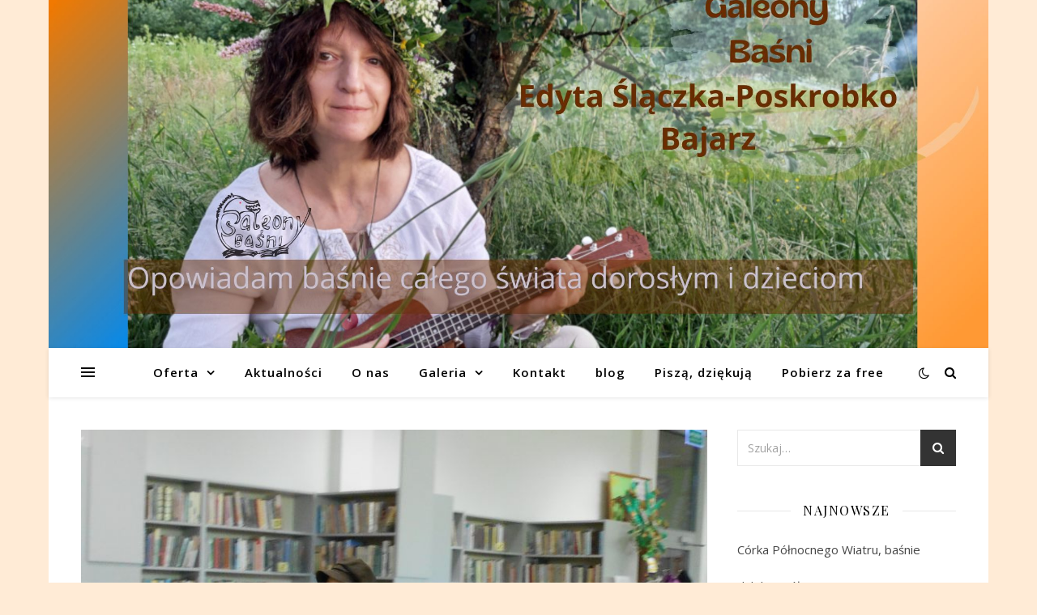

--- FILE ---
content_type: text/html; charset=UTF-8
request_url: https://galeonybasni.com.pl/w-bibliotece/
body_size: 12667
content:
<!DOCTYPE html>
<html lang="pl-PL">
<head>
	<meta charset="UTF-8">
	<meta name="viewport" content="width=device-width, initial-scale=1.0" />
	<link rel="profile" href="https://gmpg.org/xfn/11">

<title>W bibliotece &#8211; Galeony Baśni &#8211; Edyta Poskrobko, Bajarz</title>
<meta name='robots' content='max-image-preview:large' />
<link rel='dns-prefetch' href='//fonts.googleapis.com' />
<link rel="alternate" type="application/rss+xml" title="Galeony Baśni - Edyta Poskrobko, Bajarz &raquo; Kanał z wpisami" href="https://galeonybasni.com.pl/feed/" />
<link rel="alternate" type="application/rss+xml" title="Galeony Baśni - Edyta Poskrobko, Bajarz &raquo; Kanał z komentarzami" href="https://galeonybasni.com.pl/comments/feed/" />
<link rel="alternate" type="application/rss+xml" title="Galeony Baśni - Edyta Poskrobko, Bajarz &raquo; W bibliotece Kanał z komentarzami" href="https://galeonybasni.com.pl/w-bibliotece/feed/" />
<script type="text/javascript">
window._wpemojiSettings = {"baseUrl":"https:\/\/s.w.org\/images\/core\/emoji\/14.0.0\/72x72\/","ext":".png","svgUrl":"https:\/\/s.w.org\/images\/core\/emoji\/14.0.0\/svg\/","svgExt":".svg","source":{"concatemoji":"https:\/\/galeonybasni.com.pl\/wp-includes\/js\/wp-emoji-release.min.js?ver=6.2.8"}};
/*! This file is auto-generated */
!function(e,a,t){var n,r,o,i=a.createElement("canvas"),p=i.getContext&&i.getContext("2d");function s(e,t){p.clearRect(0,0,i.width,i.height),p.fillText(e,0,0);e=i.toDataURL();return p.clearRect(0,0,i.width,i.height),p.fillText(t,0,0),e===i.toDataURL()}function c(e){var t=a.createElement("script");t.src=e,t.defer=t.type="text/javascript",a.getElementsByTagName("head")[0].appendChild(t)}for(o=Array("flag","emoji"),t.supports={everything:!0,everythingExceptFlag:!0},r=0;r<o.length;r++)t.supports[o[r]]=function(e){if(p&&p.fillText)switch(p.textBaseline="top",p.font="600 32px Arial",e){case"flag":return s("\ud83c\udff3\ufe0f\u200d\u26a7\ufe0f","\ud83c\udff3\ufe0f\u200b\u26a7\ufe0f")?!1:!s("\ud83c\uddfa\ud83c\uddf3","\ud83c\uddfa\u200b\ud83c\uddf3")&&!s("\ud83c\udff4\udb40\udc67\udb40\udc62\udb40\udc65\udb40\udc6e\udb40\udc67\udb40\udc7f","\ud83c\udff4\u200b\udb40\udc67\u200b\udb40\udc62\u200b\udb40\udc65\u200b\udb40\udc6e\u200b\udb40\udc67\u200b\udb40\udc7f");case"emoji":return!s("\ud83e\udef1\ud83c\udffb\u200d\ud83e\udef2\ud83c\udfff","\ud83e\udef1\ud83c\udffb\u200b\ud83e\udef2\ud83c\udfff")}return!1}(o[r]),t.supports.everything=t.supports.everything&&t.supports[o[r]],"flag"!==o[r]&&(t.supports.everythingExceptFlag=t.supports.everythingExceptFlag&&t.supports[o[r]]);t.supports.everythingExceptFlag=t.supports.everythingExceptFlag&&!t.supports.flag,t.DOMReady=!1,t.readyCallback=function(){t.DOMReady=!0},t.supports.everything||(n=function(){t.readyCallback()},a.addEventListener?(a.addEventListener("DOMContentLoaded",n,!1),e.addEventListener("load",n,!1)):(e.attachEvent("onload",n),a.attachEvent("onreadystatechange",function(){"complete"===a.readyState&&t.readyCallback()})),(e=t.source||{}).concatemoji?c(e.concatemoji):e.wpemoji&&e.twemoji&&(c(e.twemoji),c(e.wpemoji)))}(window,document,window._wpemojiSettings);
</script>
<style type="text/css">
img.wp-smiley,
img.emoji {
	display: inline !important;
	border: none !important;
	box-shadow: none !important;
	height: 1em !important;
	width: 1em !important;
	margin: 0 0.07em !important;
	vertical-align: -0.1em !important;
	background: none !important;
	padding: 0 !important;
}
</style>
	<link rel='stylesheet' id='wp-block-library-css' href='https://galeonybasni.com.pl/wp-includes/css/dist/block-library/style.min.css?ver=6.2.8' type='text/css' media='all' />
<link rel='stylesheet' id='classic-theme-styles-css' href='https://galeonybasni.com.pl/wp-includes/css/classic-themes.min.css?ver=6.2.8' type='text/css' media='all' />
<style id='global-styles-inline-css' type='text/css'>
body{--wp--preset--color--black: #000000;--wp--preset--color--cyan-bluish-gray: #abb8c3;--wp--preset--color--white: #ffffff;--wp--preset--color--pale-pink: #f78da7;--wp--preset--color--vivid-red: #cf2e2e;--wp--preset--color--luminous-vivid-orange: #ff6900;--wp--preset--color--luminous-vivid-amber: #fcb900;--wp--preset--color--light-green-cyan: #7bdcb5;--wp--preset--color--vivid-green-cyan: #00d084;--wp--preset--color--pale-cyan-blue: #8ed1fc;--wp--preset--color--vivid-cyan-blue: #0693e3;--wp--preset--color--vivid-purple: #9b51e0;--wp--preset--gradient--vivid-cyan-blue-to-vivid-purple: linear-gradient(135deg,rgba(6,147,227,1) 0%,rgb(155,81,224) 100%);--wp--preset--gradient--light-green-cyan-to-vivid-green-cyan: linear-gradient(135deg,rgb(122,220,180) 0%,rgb(0,208,130) 100%);--wp--preset--gradient--luminous-vivid-amber-to-luminous-vivid-orange: linear-gradient(135deg,rgba(252,185,0,1) 0%,rgba(255,105,0,1) 100%);--wp--preset--gradient--luminous-vivid-orange-to-vivid-red: linear-gradient(135deg,rgba(255,105,0,1) 0%,rgb(207,46,46) 100%);--wp--preset--gradient--very-light-gray-to-cyan-bluish-gray: linear-gradient(135deg,rgb(238,238,238) 0%,rgb(169,184,195) 100%);--wp--preset--gradient--cool-to-warm-spectrum: linear-gradient(135deg,rgb(74,234,220) 0%,rgb(151,120,209) 20%,rgb(207,42,186) 40%,rgb(238,44,130) 60%,rgb(251,105,98) 80%,rgb(254,248,76) 100%);--wp--preset--gradient--blush-light-purple: linear-gradient(135deg,rgb(255,206,236) 0%,rgb(152,150,240) 100%);--wp--preset--gradient--blush-bordeaux: linear-gradient(135deg,rgb(254,205,165) 0%,rgb(254,45,45) 50%,rgb(107,0,62) 100%);--wp--preset--gradient--luminous-dusk: linear-gradient(135deg,rgb(255,203,112) 0%,rgb(199,81,192) 50%,rgb(65,88,208) 100%);--wp--preset--gradient--pale-ocean: linear-gradient(135deg,rgb(255,245,203) 0%,rgb(182,227,212) 50%,rgb(51,167,181) 100%);--wp--preset--gradient--electric-grass: linear-gradient(135deg,rgb(202,248,128) 0%,rgb(113,206,126) 100%);--wp--preset--gradient--midnight: linear-gradient(135deg,rgb(2,3,129) 0%,rgb(40,116,252) 100%);--wp--preset--duotone--dark-grayscale: url('#wp-duotone-dark-grayscale');--wp--preset--duotone--grayscale: url('#wp-duotone-grayscale');--wp--preset--duotone--purple-yellow: url('#wp-duotone-purple-yellow');--wp--preset--duotone--blue-red: url('#wp-duotone-blue-red');--wp--preset--duotone--midnight: url('#wp-duotone-midnight');--wp--preset--duotone--magenta-yellow: url('#wp-duotone-magenta-yellow');--wp--preset--duotone--purple-green: url('#wp-duotone-purple-green');--wp--preset--duotone--blue-orange: url('#wp-duotone-blue-orange');--wp--preset--font-size--small: 13px;--wp--preset--font-size--medium: 20px;--wp--preset--font-size--large: 36px;--wp--preset--font-size--x-large: 42px;--wp--preset--spacing--20: 0.44rem;--wp--preset--spacing--30: 0.67rem;--wp--preset--spacing--40: 1rem;--wp--preset--spacing--50: 1.5rem;--wp--preset--spacing--60: 2.25rem;--wp--preset--spacing--70: 3.38rem;--wp--preset--spacing--80: 5.06rem;--wp--preset--shadow--natural: 6px 6px 9px rgba(0, 0, 0, 0.2);--wp--preset--shadow--deep: 12px 12px 50px rgba(0, 0, 0, 0.4);--wp--preset--shadow--sharp: 6px 6px 0px rgba(0, 0, 0, 0.2);--wp--preset--shadow--outlined: 6px 6px 0px -3px rgba(255, 255, 255, 1), 6px 6px rgba(0, 0, 0, 1);--wp--preset--shadow--crisp: 6px 6px 0px rgba(0, 0, 0, 1);}:where(.is-layout-flex){gap: 0.5em;}body .is-layout-flow > .alignleft{float: left;margin-inline-start: 0;margin-inline-end: 2em;}body .is-layout-flow > .alignright{float: right;margin-inline-start: 2em;margin-inline-end: 0;}body .is-layout-flow > .aligncenter{margin-left: auto !important;margin-right: auto !important;}body .is-layout-constrained > .alignleft{float: left;margin-inline-start: 0;margin-inline-end: 2em;}body .is-layout-constrained > .alignright{float: right;margin-inline-start: 2em;margin-inline-end: 0;}body .is-layout-constrained > .aligncenter{margin-left: auto !important;margin-right: auto !important;}body .is-layout-constrained > :where(:not(.alignleft):not(.alignright):not(.alignfull)){max-width: var(--wp--style--global--content-size);margin-left: auto !important;margin-right: auto !important;}body .is-layout-constrained > .alignwide{max-width: var(--wp--style--global--wide-size);}body .is-layout-flex{display: flex;}body .is-layout-flex{flex-wrap: wrap;align-items: center;}body .is-layout-flex > *{margin: 0;}:where(.wp-block-columns.is-layout-flex){gap: 2em;}.has-black-color{color: var(--wp--preset--color--black) !important;}.has-cyan-bluish-gray-color{color: var(--wp--preset--color--cyan-bluish-gray) !important;}.has-white-color{color: var(--wp--preset--color--white) !important;}.has-pale-pink-color{color: var(--wp--preset--color--pale-pink) !important;}.has-vivid-red-color{color: var(--wp--preset--color--vivid-red) !important;}.has-luminous-vivid-orange-color{color: var(--wp--preset--color--luminous-vivid-orange) !important;}.has-luminous-vivid-amber-color{color: var(--wp--preset--color--luminous-vivid-amber) !important;}.has-light-green-cyan-color{color: var(--wp--preset--color--light-green-cyan) !important;}.has-vivid-green-cyan-color{color: var(--wp--preset--color--vivid-green-cyan) !important;}.has-pale-cyan-blue-color{color: var(--wp--preset--color--pale-cyan-blue) !important;}.has-vivid-cyan-blue-color{color: var(--wp--preset--color--vivid-cyan-blue) !important;}.has-vivid-purple-color{color: var(--wp--preset--color--vivid-purple) !important;}.has-black-background-color{background-color: var(--wp--preset--color--black) !important;}.has-cyan-bluish-gray-background-color{background-color: var(--wp--preset--color--cyan-bluish-gray) !important;}.has-white-background-color{background-color: var(--wp--preset--color--white) !important;}.has-pale-pink-background-color{background-color: var(--wp--preset--color--pale-pink) !important;}.has-vivid-red-background-color{background-color: var(--wp--preset--color--vivid-red) !important;}.has-luminous-vivid-orange-background-color{background-color: var(--wp--preset--color--luminous-vivid-orange) !important;}.has-luminous-vivid-amber-background-color{background-color: var(--wp--preset--color--luminous-vivid-amber) !important;}.has-light-green-cyan-background-color{background-color: var(--wp--preset--color--light-green-cyan) !important;}.has-vivid-green-cyan-background-color{background-color: var(--wp--preset--color--vivid-green-cyan) !important;}.has-pale-cyan-blue-background-color{background-color: var(--wp--preset--color--pale-cyan-blue) !important;}.has-vivid-cyan-blue-background-color{background-color: var(--wp--preset--color--vivid-cyan-blue) !important;}.has-vivid-purple-background-color{background-color: var(--wp--preset--color--vivid-purple) !important;}.has-black-border-color{border-color: var(--wp--preset--color--black) !important;}.has-cyan-bluish-gray-border-color{border-color: var(--wp--preset--color--cyan-bluish-gray) !important;}.has-white-border-color{border-color: var(--wp--preset--color--white) !important;}.has-pale-pink-border-color{border-color: var(--wp--preset--color--pale-pink) !important;}.has-vivid-red-border-color{border-color: var(--wp--preset--color--vivid-red) !important;}.has-luminous-vivid-orange-border-color{border-color: var(--wp--preset--color--luminous-vivid-orange) !important;}.has-luminous-vivid-amber-border-color{border-color: var(--wp--preset--color--luminous-vivid-amber) !important;}.has-light-green-cyan-border-color{border-color: var(--wp--preset--color--light-green-cyan) !important;}.has-vivid-green-cyan-border-color{border-color: var(--wp--preset--color--vivid-green-cyan) !important;}.has-pale-cyan-blue-border-color{border-color: var(--wp--preset--color--pale-cyan-blue) !important;}.has-vivid-cyan-blue-border-color{border-color: var(--wp--preset--color--vivid-cyan-blue) !important;}.has-vivid-purple-border-color{border-color: var(--wp--preset--color--vivid-purple) !important;}.has-vivid-cyan-blue-to-vivid-purple-gradient-background{background: var(--wp--preset--gradient--vivid-cyan-blue-to-vivid-purple) !important;}.has-light-green-cyan-to-vivid-green-cyan-gradient-background{background: var(--wp--preset--gradient--light-green-cyan-to-vivid-green-cyan) !important;}.has-luminous-vivid-amber-to-luminous-vivid-orange-gradient-background{background: var(--wp--preset--gradient--luminous-vivid-amber-to-luminous-vivid-orange) !important;}.has-luminous-vivid-orange-to-vivid-red-gradient-background{background: var(--wp--preset--gradient--luminous-vivid-orange-to-vivid-red) !important;}.has-very-light-gray-to-cyan-bluish-gray-gradient-background{background: var(--wp--preset--gradient--very-light-gray-to-cyan-bluish-gray) !important;}.has-cool-to-warm-spectrum-gradient-background{background: var(--wp--preset--gradient--cool-to-warm-spectrum) !important;}.has-blush-light-purple-gradient-background{background: var(--wp--preset--gradient--blush-light-purple) !important;}.has-blush-bordeaux-gradient-background{background: var(--wp--preset--gradient--blush-bordeaux) !important;}.has-luminous-dusk-gradient-background{background: var(--wp--preset--gradient--luminous-dusk) !important;}.has-pale-ocean-gradient-background{background: var(--wp--preset--gradient--pale-ocean) !important;}.has-electric-grass-gradient-background{background: var(--wp--preset--gradient--electric-grass) !important;}.has-midnight-gradient-background{background: var(--wp--preset--gradient--midnight) !important;}.has-small-font-size{font-size: var(--wp--preset--font-size--small) !important;}.has-medium-font-size{font-size: var(--wp--preset--font-size--medium) !important;}.has-large-font-size{font-size: var(--wp--preset--font-size--large) !important;}.has-x-large-font-size{font-size: var(--wp--preset--font-size--x-large) !important;}
.wp-block-navigation a:where(:not(.wp-element-button)){color: inherit;}
:where(.wp-block-columns.is-layout-flex){gap: 2em;}
.wp-block-pullquote{font-size: 1.5em;line-height: 1.6;}
</style>
<link rel='stylesheet' id='ashe-style-css' href='https://galeonybasni.com.pl/wp-content/themes/ashe/style.css?ver=1.9.7' type='text/css' media='all' />
<link rel='stylesheet' id='fontawesome-css' href='https://galeonybasni.com.pl/wp-content/themes/ashe/assets/css/font-awesome.css?ver=6.2.8' type='text/css' media='all' />
<link rel='stylesheet' id='fontello-css' href='https://galeonybasni.com.pl/wp-content/themes/ashe/assets/css/fontello.css?ver=6.2.8' type='text/css' media='all' />
<link rel='stylesheet' id='slick-css' href='https://galeonybasni.com.pl/wp-content/themes/ashe/assets/css/slick.css?ver=6.2.8' type='text/css' media='all' />
<link rel='stylesheet' id='scrollbar-css' href='https://galeonybasni.com.pl/wp-content/themes/ashe/assets/css/perfect-scrollbar.css?ver=6.2.8' type='text/css' media='all' />
<link rel='stylesheet' id='ashe-responsive-css' href='https://galeonybasni.com.pl/wp-content/themes/ashe/assets/css/responsive.css?ver=1.9.7' type='text/css' media='all' />
<link rel='stylesheet' id='ashe-playfair-font-css' href='//fonts.googleapis.com/css?family=Playfair+Display%3A400%2C700&#038;ver=1.0.0' type='text/css' media='all' />
<link rel='stylesheet' id='ashe-opensans-font-css' href='//fonts.googleapis.com/css?family=Open+Sans%3A400italic%2C400%2C600italic%2C600%2C700italic%2C700&#038;ver=1.0.0' type='text/css' media='all' />
<link rel='stylesheet' id='ashe-rokkitt-font-css' href='//fonts.googleapis.com/css?family=Rokkitt&#038;ver=1.0.0' type='text/css' media='all' />
<script type='text/javascript' src='https://galeonybasni.com.pl/wp-includes/js/jquery/jquery.min.js?ver=3.6.4' id='jquery-core-js'></script>
<script type='text/javascript' src='https://galeonybasni.com.pl/wp-includes/js/jquery/jquery-migrate.min.js?ver=3.4.0' id='jquery-migrate-js'></script>
<link rel="https://api.w.org/" href="https://galeonybasni.com.pl/wp-json/" /><link rel="alternate" type="application/json" href="https://galeonybasni.com.pl/wp-json/wp/v2/posts/957" /><link rel="EditURI" type="application/rsd+xml" title="RSD" href="https://galeonybasni.com.pl/xmlrpc.php?rsd" />
<link rel="wlwmanifest" type="application/wlwmanifest+xml" href="https://galeonybasni.com.pl/wp-includes/wlwmanifest.xml" />
<meta name="generator" content="WordPress 6.2.8" />
<link rel="canonical" href="https://galeonybasni.com.pl/w-bibliotece/" />
<link rel='shortlink' href='https://galeonybasni.com.pl/?p=957' />
<link rel="alternate" type="application/json+oembed" href="https://galeonybasni.com.pl/wp-json/oembed/1.0/embed?url=https%3A%2F%2Fgaleonybasni.com.pl%2Fw-bibliotece%2F" />
<link rel="alternate" type="text/xml+oembed" href="https://galeonybasni.com.pl/wp-json/oembed/1.0/embed?url=https%3A%2F%2Fgaleonybasni.com.pl%2Fw-bibliotece%2F&#038;format=xml" />
<link rel="pingback" href="https://galeonybasni.com.pl/xmlrpc.php">
<style id="ashe_dynamic_css">#top-bar {background-color: #ffffff;}#top-bar a {color: #000000;}#top-bar a:hover,#top-bar li.current-menu-item > a,#top-bar li.current-menu-ancestor > a,#top-bar .sub-menu li.current-menu-item > a,#top-bar .sub-menu li.current-menu-ancestor> a {color: #c97c08;}#top-menu .sub-menu,#top-menu .sub-menu a {background-color: #ffffff;border-color: rgba(0,0,0, 0.05);}@media screen and ( max-width: 979px ) {.top-bar-socials {float: none !important;}.top-bar-socials a {line-height: 40px !important;}}.header-logo a,.site-description {color: #111111;}.entry-header {background-color: ;}#main-nav {background-color: #ffffff;box-shadow: 0px 1px 5px rgba(0,0,0, 0.1);}#featured-links h6 {background-color: rgba(255,255,255, 0.85);color: #000000;}#main-nav a,#main-nav i,#main-nav #s {color: #000000;}.main-nav-sidebar span,.sidebar-alt-close-btn span {background-color: #000000;}#main-nav a:hover,#main-nav i:hover,#main-nav li.current-menu-item > a,#main-nav li.current-menu-ancestor > a,#main-nav .sub-menu li.current-menu-item > a,#main-nav .sub-menu li.current-menu-ancestor> a {color: #c97c08;}.main-nav-sidebar:hover span {background-color: #c97c08;}#main-menu .sub-menu,#main-menu .sub-menu a {background-color: #ffffff;border-color: rgba(0,0,0, 0.05);}#main-nav #s {background-color: #ffffff;}#main-nav #s::-webkit-input-placeholder { /* Chrome/Opera/Safari */color: rgba(0,0,0, 0.7);}#main-nav #s::-moz-placeholder { /* Firefox 19+ */color: rgba(0,0,0, 0.7);}#main-nav #s:-ms-input-placeholder { /* IE 10+ */color: rgba(0,0,0, 0.7);}#main-nav #s:-moz-placeholder { /* Firefox 18- */color: rgba(0,0,0, 0.7);}/* Background */.sidebar-alt,#featured-links,.main-content,.featured-slider-area,.page-content select,.page-content input,.page-content textarea {background-color: #ffffff;}/* Text */.page-content,.page-content select,.page-content input,.page-content textarea,.page-content .post-author a,.page-content .ashe-widget a,.page-content .comment-author {color: #464646;}/* Title */.page-content h1,.page-content h2,.page-content h3,.page-content h4,.page-content h5,.page-content h6,.page-content .post-title a,.page-content .author-description h4 a,.page-content .related-posts h4 a,.page-content .blog-pagination .previous-page a,.page-content .blog-pagination .next-page a,blockquote,.page-content .post-share a {color: #030303;}.page-content .post-title a:hover {color: rgba(3,3,3, 0.75);}/* Meta */.page-content .post-date,.page-content .post-comments,.page-content .post-author,.page-content [data-layout*="list"] .post-author a,.page-content .related-post-date,.page-content .comment-meta a,.page-content .author-share a,.page-content .post-tags a,.page-content .tagcloud a,.widget_categories li,.widget_archive li,.ahse-subscribe-box p,.rpwwt-post-author,.rpwwt-post-categories,.rpwwt-post-date,.rpwwt-post-comments-number {color: #a1a1a1;}.page-content input::-webkit-input-placeholder { /* Chrome/Opera/Safari */color: #a1a1a1;}.page-content input::-moz-placeholder { /* Firefox 19+ */color: #a1a1a1;}.page-content input:-ms-input-placeholder { /* IE 10+ */color: #a1a1a1;}.page-content input:-moz-placeholder { /* Firefox 18- */color: #a1a1a1;}/* Accent */a,.post-categories,.page-content .ashe-widget.widget_text a {color: #c97c08;}/* Disable TMP.page-content .elementor a,.page-content .elementor a:hover {color: inherit;}*/.ps-container > .ps-scrollbar-y-rail > .ps-scrollbar-y {background: #c97c08;}a:not(.header-logo-a):hover {color: rgba(201,124,8, 0.8);}blockquote {border-color: #c97c08;}/* Selection */::-moz-selection {color: #ffffff;background: #c97c08;}::selection {color: #ffffff;background: #c97c08;}/* Border */.page-content .post-footer,[data-layout*="list"] .blog-grid > li,.page-content .author-description,.page-content .related-posts,.page-content .entry-comments,.page-content .ashe-widget li,.page-content #wp-calendar,.page-content #wp-calendar caption,.page-content #wp-calendar tbody td,.page-content .widget_nav_menu li a,.page-content .tagcloud a,.page-content select,.page-content input,.page-content textarea,.widget-title h2:before,.widget-title h2:after,.post-tags a,.gallery-caption,.wp-caption-text,table tr,table th,table td,pre,.category-description {border-color: #e8e8e8;}hr {background-color: #e8e8e8;}/* Buttons */.widget_search i,.widget_search #searchsubmit,.wp-block-search button,.single-navigation i,.page-content .submit,.page-content .blog-pagination.numeric a,.page-content .blog-pagination.load-more a,.page-content .ashe-subscribe-box input[type="submit"],.page-content .widget_wysija input[type="submit"],.page-content .post-password-form input[type="submit"],.page-content .wpcf7 [type="submit"] {color: #ffffff;background-color: #333333;}.single-navigation i:hover,.page-content .submit:hover,.ashe-boxed-style .page-content .submit:hover,.page-content .blog-pagination.numeric a:hover,.ashe-boxed-style .page-content .blog-pagination.numeric a:hover,.page-content .blog-pagination.numeric span,.page-content .blog-pagination.load-more a:hover,.page-content .ashe-subscribe-box input[type="submit"]:hover,.page-content .widget_wysija input[type="submit"]:hover,.page-content .post-password-form input[type="submit"]:hover,.page-content .wpcf7 [type="submit"]:hover {color: #ffffff;background-color: #c97c08;}/* Image Overlay */.image-overlay,#infscr-loading,.page-content h4.image-overlay {color: #ffffff;background-color: rgba(73,73,73, 0.3);}.image-overlay a,.post-slider .prev-arrow,.post-slider .next-arrow,.page-content .image-overlay a,#featured-slider .slick-arrow,#featured-slider .slider-dots {color: #ffffff;}.slide-caption {background: rgba(255,255,255, 0.95);}#featured-slider .slick-active {background: #ffffff;}#page-footer,#page-footer select,#page-footer input,#page-footer textarea {background-color: #f6f6f6;color: #333333;}#page-footer,#page-footer a,#page-footer select,#page-footer input,#page-footer textarea {color: #333333;}#page-footer #s::-webkit-input-placeholder { /* Chrome/Opera/Safari */color: #333333;}#page-footer #s::-moz-placeholder { /* Firefox 19+ */color: #333333;}#page-footer #s:-ms-input-placeholder { /* IE 10+ */color: #333333;}#page-footer #s:-moz-placeholder { /* Firefox 18- */color: #333333;}/* Title */#page-footer h1,#page-footer h2,#page-footer h3,#page-footer h4,#page-footer h5,#page-footer h6 {color: #111111;}#page-footer a:hover {color: #c97c08;}/* Border */#page-footer a,#page-footer .ashe-widget li,#page-footer #wp-calendar,#page-footer #wp-calendar caption,#page-footer #wp-calendar tbody td,#page-footer .widget_nav_menu li a,#page-footer select,#page-footer input,#page-footer textarea,#page-footer .widget-title h2:before,#page-footer .widget-title h2:after,.footer-widgets {border-color: #e0dbdb;}#page-footer hr {background-color: #e0dbdb;}.ashe-preloader-wrap {background-color: #ffffff;}@media screen and ( max-width: 768px ) {#featured-links {display: none;}}@media screen and ( max-width: 640px ) {.related-posts {display: none;}}.header-logo a {font-family: 'Rokkitt';}#top-menu li a {font-family: 'Open Sans';}#main-menu li a {font-family: 'Open Sans';}#mobile-menu li,.mobile-menu-btn a {font-family: 'Open Sans';}.boxed-wrapper {max-width: 1160px;}.sidebar-alt {max-width: 340px;left: -340px; padding: 85px 35px 0px;}.sidebar-left,.sidebar-right {width: 307px;}.main-container {width: calc(100% - 307px);width: -webkit-calc(100% - 307px);}#top-bar > div,#main-nav > div,#featured-links,.main-content,.page-footer-inner,.featured-slider-area.boxed-wrapper {padding-left: 40px;padding-right: 40px;}#top-menu {float: left;}.top-bar-socials {float: right;}.entry-header {height: 500px;background-image:url(https://galeonybasni.com.pl/wp-content/uploads/2024/08/Galeony-Basni77.jpg);background-size: cover;}.entry-header {background-position: center center;}.logo-img {max-width: 500px;}.mini-logo a {max-width: 70px;}.header-logo a:not(.logo-img),.site-description {display: none;}#main-nav {text-align: center;}.main-nav-sidebar {position: absolute;top: 0px;left: 40px;z-index: 1;}.main-nav-icons {position: absolute;top: 0px;right: 40px;z-index: 2;}.mini-logo {position: absolute;left: auto;top: 0;}.main-nav-sidebar ~ .mini-logo {margin-left: 30px;}#featured-links .featured-link {margin-right: 20px;}#featured-links .featured-link:last-of-type {margin-right: 0;}#featured-links .featured-link {width: calc( (100% - -20px) / 0 - 1px);width: -webkit-calc( (100% - -20px) / 0- 1px);}.featured-link:nth-child(1) .cv-inner {display: none;}.featured-link:nth-child(2) .cv-inner {display: none;}.featured-link:nth-child(3) .cv-inner {display: none;}.blog-grid > li {width: 100%;margin-bottom: 30px;}.sidebar-right {padding-left: 37px;}.post-content > p:not(.wp-block-tag-cloud):first-of-type:first-letter {font-family: "Playfair Display";font-weight: 400;float: left;margin: 0px 12px 0 0;font-size: 80px;line-height: 65px;text-align: center;}.blog-post .post-content > p:not(.wp-block-tag-cloud):first-of-type:first-letter {color: #030303;}@-moz-document url-prefix() {.post-content > p:not(.wp-block-tag-cloud):first-of-type:first-letter {margin-top: 10px !important;}}.footer-widgets > .ashe-widget {width: 30%;margin-right: 5%;}.footer-widgets > .ashe-widget:nth-child(3n+3) {margin-right: 0;}.footer-widgets > .ashe-widget:nth-child(3n+4) {clear: both;}.copyright-info {float: right;}.footer-socials {float: left;}.woocommerce div.product .stock,.woocommerce div.product p.price,.woocommerce div.product span.price,.woocommerce ul.products li.product .price,.woocommerce-Reviews .woocommerce-review__author,.woocommerce form .form-row .required,.woocommerce form .form-row.woocommerce-invalid label,.woocommerce .page-content div.product .woocommerce-tabs ul.tabs li a {color: #464646;}.woocommerce a.remove:hover {color: #464646 !important;}.woocommerce a.remove,.woocommerce .product_meta,.page-content .woocommerce-breadcrumb,.page-content .woocommerce-review-link,.page-content .woocommerce-breadcrumb a,.page-content .woocommerce-MyAccount-navigation-link a,.woocommerce .woocommerce-info:before,.woocommerce .page-content .woocommerce-result-count,.woocommerce-page .page-content .woocommerce-result-count,.woocommerce-Reviews .woocommerce-review__published-date,.woocommerce .product_list_widget .quantity,.woocommerce .widget_products .amount,.woocommerce .widget_price_filter .price_slider_amount,.woocommerce .widget_recently_viewed_products .amount,.woocommerce .widget_top_rated_products .amount,.woocommerce .widget_recent_reviews .reviewer {color: #a1a1a1;}.woocommerce a.remove {color: #a1a1a1 !important;}p.demo_store,.woocommerce-store-notice,.woocommerce span.onsale { background-color: #c97c08;}.woocommerce .star-rating::before,.woocommerce .star-rating span::before,.woocommerce .page-content ul.products li.product .button,.page-content .woocommerce ul.products li.product .button,.page-content .woocommerce-MyAccount-navigation-link.is-active a,.page-content .woocommerce-MyAccount-navigation-link a:hover { color: #c97c08;}.woocommerce form.login,.woocommerce form.register,.woocommerce-account fieldset,.woocommerce form.checkout_coupon,.woocommerce .woocommerce-info,.woocommerce .woocommerce-error,.woocommerce .woocommerce-message,.woocommerce .widget_shopping_cart .total,.woocommerce.widget_shopping_cart .total,.woocommerce-Reviews .comment_container,.woocommerce-cart #payment ul.payment_methods,#add_payment_method #payment ul.payment_methods,.woocommerce-checkout #payment ul.payment_methods,.woocommerce div.product .woocommerce-tabs ul.tabs::before,.woocommerce div.product .woocommerce-tabs ul.tabs::after,.woocommerce div.product .woocommerce-tabs ul.tabs li,.woocommerce .woocommerce-MyAccount-navigation-link,.select2-container--default .select2-selection--single {border-color: #e8e8e8;}.woocommerce-cart #payment,#add_payment_method #payment,.woocommerce-checkout #payment,.woocommerce .woocommerce-info,.woocommerce .woocommerce-error,.woocommerce .woocommerce-message,.woocommerce div.product .woocommerce-tabs ul.tabs li {background-color: rgba(232,232,232, 0.3);}.woocommerce-cart #payment div.payment_box::before,#add_payment_method #payment div.payment_box::before,.woocommerce-checkout #payment div.payment_box::before {border-color: rgba(232,232,232, 0.5);}.woocommerce-cart #payment div.payment_box,#add_payment_method #payment div.payment_box,.woocommerce-checkout #payment div.payment_box {background-color: rgba(232,232,232, 0.5);}.page-content .woocommerce input.button,.page-content .woocommerce a.button,.page-content .woocommerce a.button.alt,.page-content .woocommerce button.button.alt,.page-content .woocommerce input.button.alt,.page-content .woocommerce #respond input#submit.alt,.woocommerce .page-content .widget_product_search input[type="submit"],.woocommerce .page-content .woocommerce-message .button,.woocommerce .page-content a.button.alt,.woocommerce .page-content button.button.alt,.woocommerce .page-content #respond input#submit,.woocommerce .page-content .widget_price_filter .button,.woocommerce .page-content .woocommerce-message .button,.woocommerce-page .page-content .woocommerce-message .button,.woocommerce .page-content nav.woocommerce-pagination ul li a,.woocommerce .page-content nav.woocommerce-pagination ul li span {color: #ffffff;background-color: #333333;}.page-content .woocommerce input.button:hover,.page-content .woocommerce a.button:hover,.page-content .woocommerce a.button.alt:hover,.ashe-boxed-style .page-content .woocommerce a.button.alt:hover,.page-content .woocommerce button.button.alt:hover,.page-content .woocommerce input.button.alt:hover,.page-content .woocommerce #respond input#submit.alt:hover,.woocommerce .page-content .woocommerce-message .button:hover,.woocommerce .page-content a.button.alt:hover,.woocommerce .page-content button.button.alt:hover,.ashe-boxed-style.woocommerce .page-content button.button.alt:hover,.ashe-boxed-style.woocommerce .page-content #respond input#submit:hover,.woocommerce .page-content #respond input#submit:hover,.woocommerce .page-content .widget_price_filter .button:hover,.woocommerce .page-content .woocommerce-message .button:hover,.woocommerce-page .page-content .woocommerce-message .button:hover,.woocommerce .page-content nav.woocommerce-pagination ul li a:hover,.woocommerce .page-content nav.woocommerce-pagination ul li span.current {color: #ffffff;background-color: #c97c08;}.woocommerce .page-content nav.woocommerce-pagination ul li a.prev,.woocommerce .page-content nav.woocommerce-pagination ul li a.next {color: #333333;}.woocommerce .page-content nav.woocommerce-pagination ul li a.prev:hover,.woocommerce .page-content nav.woocommerce-pagination ul li a.next:hover {color: #c97c08;}.woocommerce .page-content nav.woocommerce-pagination ul li a.prev:after,.woocommerce .page-content nav.woocommerce-pagination ul li a.next:after {color: #ffffff;}.woocommerce .page-content nav.woocommerce-pagination ul li a.prev:hover:after,.woocommerce .page-content nav.woocommerce-pagination ul li a.next:hover:after {color: #ffffff;}.cssload-cube{background-color:#333333;width:9px;height:9px;position:absolute;margin:auto;animation:cssload-cubemove 2s infinite ease-in-out;-o-animation:cssload-cubemove 2s infinite ease-in-out;-ms-animation:cssload-cubemove 2s infinite ease-in-out;-webkit-animation:cssload-cubemove 2s infinite ease-in-out;-moz-animation:cssload-cubemove 2s infinite ease-in-out}.cssload-cube1{left:13px;top:0;animation-delay:.1s;-o-animation-delay:.1s;-ms-animation-delay:.1s;-webkit-animation-delay:.1s;-moz-animation-delay:.1s}.cssload-cube2{left:25px;top:0;animation-delay:.2s;-o-animation-delay:.2s;-ms-animation-delay:.2s;-webkit-animation-delay:.2s;-moz-animation-delay:.2s}.cssload-cube3{left:38px;top:0;animation-delay:.3s;-o-animation-delay:.3s;-ms-animation-delay:.3s;-webkit-animation-delay:.3s;-moz-animation-delay:.3s}.cssload-cube4{left:0;top:13px;animation-delay:.1s;-o-animation-delay:.1s;-ms-animation-delay:.1s;-webkit-animation-delay:.1s;-moz-animation-delay:.1s}.cssload-cube5{left:13px;top:13px;animation-delay:.2s;-o-animation-delay:.2s;-ms-animation-delay:.2s;-webkit-animation-delay:.2s;-moz-animation-delay:.2s}.cssload-cube6{left:25px;top:13px;animation-delay:.3s;-o-animation-delay:.3s;-ms-animation-delay:.3s;-webkit-animation-delay:.3s;-moz-animation-delay:.3s}.cssload-cube7{left:38px;top:13px;animation-delay:.4s;-o-animation-delay:.4s;-ms-animation-delay:.4s;-webkit-animation-delay:.4s;-moz-animation-delay:.4s}.cssload-cube8{left:0;top:25px;animation-delay:.2s;-o-animation-delay:.2s;-ms-animation-delay:.2s;-webkit-animation-delay:.2s;-moz-animation-delay:.2s}.cssload-cube9{left:13px;top:25px;animation-delay:.3s;-o-animation-delay:.3s;-ms-animation-delay:.3s;-webkit-animation-delay:.3s;-moz-animation-delay:.3s}.cssload-cube10{left:25px;top:25px;animation-delay:.4s;-o-animation-delay:.4s;-ms-animation-delay:.4s;-webkit-animation-delay:.4s;-moz-animation-delay:.4s}.cssload-cube11{left:38px;top:25px;animation-delay:.5s;-o-animation-delay:.5s;-ms-animation-delay:.5s;-webkit-animation-delay:.5s;-moz-animation-delay:.5s}.cssload-cube12{left:0;top:38px;animation-delay:.3s;-o-animation-delay:.3s;-ms-animation-delay:.3s;-webkit-animation-delay:.3s;-moz-animation-delay:.3s}.cssload-cube13{left:13px;top:38px;animation-delay:.4s;-o-animation-delay:.4s;-ms-animation-delay:.4s;-webkit-animation-delay:.4s;-moz-animation-delay:.4s}.cssload-cube14{left:25px;top:38px;animation-delay:.5s;-o-animation-delay:.5s;-ms-animation-delay:.5s;-webkit-animation-delay:.5s;-moz-animation-delay:.5s}.cssload-cube15{left:38px;top:38px;animation-delay:.6s;-o-animation-delay:.6s;-ms-animation-delay:.6s;-webkit-animation-delay:.6s;-moz-animation-delay:.6s}.cssload-spinner{margin:auto;width:49px;height:49px;position:relative}@keyframes cssload-cubemove{35%{transform:scale(0.005)}50%{transform:scale(1.7)}65%{transform:scale(0.005)}}@-o-keyframes cssload-cubemove{35%{-o-transform:scale(0.005)}50%{-o-transform:scale(1.7)}65%{-o-transform:scale(0.005)}}@-ms-keyframes cssload-cubemove{35%{-ms-transform:scale(0.005)}50%{-ms-transform:scale(1.7)}65%{-ms-transform:scale(0.005)}}@-webkit-keyframes cssload-cubemove{35%{-webkit-transform:scale(0.005)}50%{-webkit-transform:scale(1.7)}65%{-webkit-transform:scale(0.005)}}@-moz-keyframes cssload-cubemove{35%{-moz-transform:scale(0.005)}50%{-moz-transform:scale(1.7)}65%{-moz-transform:scale(0.005)}}</style><style id="ashe_theme_styles"></style><style type="text/css" id="custom-background-css">
body.custom-background { background-color: #ffebd6; }
</style>
	</head>

<body class="post-template-default single single-post postid-957 single-format-standard custom-background wp-embed-responsive">
	<svg xmlns="http://www.w3.org/2000/svg" viewBox="0 0 0 0" width="0" height="0" focusable="false" role="none" style="visibility: hidden; position: absolute; left: -9999px; overflow: hidden;" ><defs><filter id="wp-duotone-dark-grayscale"><feColorMatrix color-interpolation-filters="sRGB" type="matrix" values=" .299 .587 .114 0 0 .299 .587 .114 0 0 .299 .587 .114 0 0 .299 .587 .114 0 0 " /><feComponentTransfer color-interpolation-filters="sRGB" ><feFuncR type="table" tableValues="0 0.49803921568627" /><feFuncG type="table" tableValues="0 0.49803921568627" /><feFuncB type="table" tableValues="0 0.49803921568627" /><feFuncA type="table" tableValues="1 1" /></feComponentTransfer><feComposite in2="SourceGraphic" operator="in" /></filter></defs></svg><svg xmlns="http://www.w3.org/2000/svg" viewBox="0 0 0 0" width="0" height="0" focusable="false" role="none" style="visibility: hidden; position: absolute; left: -9999px; overflow: hidden;" ><defs><filter id="wp-duotone-grayscale"><feColorMatrix color-interpolation-filters="sRGB" type="matrix" values=" .299 .587 .114 0 0 .299 .587 .114 0 0 .299 .587 .114 0 0 .299 .587 .114 0 0 " /><feComponentTransfer color-interpolation-filters="sRGB" ><feFuncR type="table" tableValues="0 1" /><feFuncG type="table" tableValues="0 1" /><feFuncB type="table" tableValues="0 1" /><feFuncA type="table" tableValues="1 1" /></feComponentTransfer><feComposite in2="SourceGraphic" operator="in" /></filter></defs></svg><svg xmlns="http://www.w3.org/2000/svg" viewBox="0 0 0 0" width="0" height="0" focusable="false" role="none" style="visibility: hidden; position: absolute; left: -9999px; overflow: hidden;" ><defs><filter id="wp-duotone-purple-yellow"><feColorMatrix color-interpolation-filters="sRGB" type="matrix" values=" .299 .587 .114 0 0 .299 .587 .114 0 0 .299 .587 .114 0 0 .299 .587 .114 0 0 " /><feComponentTransfer color-interpolation-filters="sRGB" ><feFuncR type="table" tableValues="0.54901960784314 0.98823529411765" /><feFuncG type="table" tableValues="0 1" /><feFuncB type="table" tableValues="0.71764705882353 0.25490196078431" /><feFuncA type="table" tableValues="1 1" /></feComponentTransfer><feComposite in2="SourceGraphic" operator="in" /></filter></defs></svg><svg xmlns="http://www.w3.org/2000/svg" viewBox="0 0 0 0" width="0" height="0" focusable="false" role="none" style="visibility: hidden; position: absolute; left: -9999px; overflow: hidden;" ><defs><filter id="wp-duotone-blue-red"><feColorMatrix color-interpolation-filters="sRGB" type="matrix" values=" .299 .587 .114 0 0 .299 .587 .114 0 0 .299 .587 .114 0 0 .299 .587 .114 0 0 " /><feComponentTransfer color-interpolation-filters="sRGB" ><feFuncR type="table" tableValues="0 1" /><feFuncG type="table" tableValues="0 0.27843137254902" /><feFuncB type="table" tableValues="0.5921568627451 0.27843137254902" /><feFuncA type="table" tableValues="1 1" /></feComponentTransfer><feComposite in2="SourceGraphic" operator="in" /></filter></defs></svg><svg xmlns="http://www.w3.org/2000/svg" viewBox="0 0 0 0" width="0" height="0" focusable="false" role="none" style="visibility: hidden; position: absolute; left: -9999px; overflow: hidden;" ><defs><filter id="wp-duotone-midnight"><feColorMatrix color-interpolation-filters="sRGB" type="matrix" values=" .299 .587 .114 0 0 .299 .587 .114 0 0 .299 .587 .114 0 0 .299 .587 .114 0 0 " /><feComponentTransfer color-interpolation-filters="sRGB" ><feFuncR type="table" tableValues="0 0" /><feFuncG type="table" tableValues="0 0.64705882352941" /><feFuncB type="table" tableValues="0 1" /><feFuncA type="table" tableValues="1 1" /></feComponentTransfer><feComposite in2="SourceGraphic" operator="in" /></filter></defs></svg><svg xmlns="http://www.w3.org/2000/svg" viewBox="0 0 0 0" width="0" height="0" focusable="false" role="none" style="visibility: hidden; position: absolute; left: -9999px; overflow: hidden;" ><defs><filter id="wp-duotone-magenta-yellow"><feColorMatrix color-interpolation-filters="sRGB" type="matrix" values=" .299 .587 .114 0 0 .299 .587 .114 0 0 .299 .587 .114 0 0 .299 .587 .114 0 0 " /><feComponentTransfer color-interpolation-filters="sRGB" ><feFuncR type="table" tableValues="0.78039215686275 1" /><feFuncG type="table" tableValues="0 0.94901960784314" /><feFuncB type="table" tableValues="0.35294117647059 0.47058823529412" /><feFuncA type="table" tableValues="1 1" /></feComponentTransfer><feComposite in2="SourceGraphic" operator="in" /></filter></defs></svg><svg xmlns="http://www.w3.org/2000/svg" viewBox="0 0 0 0" width="0" height="0" focusable="false" role="none" style="visibility: hidden; position: absolute; left: -9999px; overflow: hidden;" ><defs><filter id="wp-duotone-purple-green"><feColorMatrix color-interpolation-filters="sRGB" type="matrix" values=" .299 .587 .114 0 0 .299 .587 .114 0 0 .299 .587 .114 0 0 .299 .587 .114 0 0 " /><feComponentTransfer color-interpolation-filters="sRGB" ><feFuncR type="table" tableValues="0.65098039215686 0.40392156862745" /><feFuncG type="table" tableValues="0 1" /><feFuncB type="table" tableValues="0.44705882352941 0.4" /><feFuncA type="table" tableValues="1 1" /></feComponentTransfer><feComposite in2="SourceGraphic" operator="in" /></filter></defs></svg><svg xmlns="http://www.w3.org/2000/svg" viewBox="0 0 0 0" width="0" height="0" focusable="false" role="none" style="visibility: hidden; position: absolute; left: -9999px; overflow: hidden;" ><defs><filter id="wp-duotone-blue-orange"><feColorMatrix color-interpolation-filters="sRGB" type="matrix" values=" .299 .587 .114 0 0 .299 .587 .114 0 0 .299 .587 .114 0 0 .299 .587 .114 0 0 " /><feComponentTransfer color-interpolation-filters="sRGB" ><feFuncR type="table" tableValues="0.098039215686275 1" /><feFuncG type="table" tableValues="0 0.66274509803922" /><feFuncB type="table" tableValues="0.84705882352941 0.41960784313725" /><feFuncA type="table" tableValues="1 1" /></feComponentTransfer><feComposite in2="SourceGraphic" operator="in" /></filter></defs></svg>
	<!-- Preloader -->
	
	<!-- Page Wrapper -->
	<div id="page-wrap">

		<!-- Boxed Wrapper -->
		<div id="page-header" class="boxed-wrapper">

		
<div id="top-bar" class="clear-fix">
	<div >
		
		
		<div class="top-bar-socials">

			
			
			
			
		</div>

	
	</div>
</div><!-- #top-bar -->


	<div class="entry-header">
		<div class="cv-outer">
		<div class="cv-inner">
			<div class="header-logo">
				
									
										<a href="https://galeonybasni.com.pl/" class="header-logo-a">Galeony Baśni &#8211; Edyta Poskrobko, Bajarz</a>
					
								
				<p class="site-description">Opowiadam baśnie całego świata dorosłym i dzieciom, animuję zabawy dla dzieci</p>
				
			</div>
		</div>
		</div>
	</div>


<div id="main-nav" class="clear-fix">

	<div >	
		
		<!-- Alt Sidebar Icon -->
				<div class="main-nav-sidebar">
			<div>
				<span></span>
				<span></span>
				<span></span>
			</div>
		</div>
		
		<!-- Mini Logo -->
		
		<!-- Icons -->
		<div class="main-nav-icons">
							<div class="dark-mode-switcher">
					<i class="fa fa-moon-o" aria-hidden="true"></i>

									</div>
			
						<div class="main-nav-search">
				<i class="fa fa-search"></i>
				<i class="fa fa-times"></i>
				<form role="search" method="get" id="searchform" class="clear-fix" action="https://galeonybasni.com.pl/"><input type="search" name="s" id="s" placeholder="Szukaj…" data-placeholder="Wpisz i naciśnij Enter ..." value="" /><i class="fa fa-search"></i><input type="submit" id="searchsubmit" value="st" /></form>			</div>
					</div>

		<nav class="main-menu-container"><ul id="main-menu" class=""><li id="menu-item-64" class="menu-item menu-item-type-post_type menu-item-object-page menu-item-has-children menu-item-64"><a href="https://galeonybasni.com.pl/oferta-2/">Oferta</a>
<ul class="sub-menu">
	<li id="menu-item-70" class="menu-item menu-item-type-post_type menu-item-object-page menu-item-70"><a href="https://galeonybasni.com.pl/dla-dzieci/">Dla dzieci</a></li>
	<li id="menu-item-71" class="menu-item menu-item-type-post_type menu-item-object-page menu-item-71"><a href="https://galeonybasni.com.pl/dla-doroslych/">Dla dorosłych</a></li>
</ul>
</li>
<li id="menu-item-55" class="menu-item menu-item-type-taxonomy menu-item-object-category menu-item-55"><a href="https://galeonybasni.com.pl/category/aktualnosci/">Aktualności</a></li>
<li id="menu-item-58" class="menu-item menu-item-type-post_type menu-item-object-page menu-item-58"><a href="https://galeonybasni.com.pl/o-nas/">O nas</a></li>
<li id="menu-item-185" class="menu-item menu-item-type-post_type menu-item-object-page menu-item-has-children menu-item-185"><a href="https://galeonybasni.com.pl/obejrzyj-posluchaj/">Galeria</a>
<ul class="sub-menu">
	<li id="menu-item-57" class="menu-item menu-item-type-post_type menu-item-object-page menu-item-57"><a href="https://galeonybasni.com.pl/obejrzyj-posluchaj/galeria-2/">Zdjęcia</a></li>
	<li id="menu-item-280" class="menu-item menu-item-type-post_type menu-item-object-page menu-item-280"><a href="https://galeonybasni.com.pl/obejrzyj-posluchaj/filmy-i-mp3/">filmy i mp3</a></li>
</ul>
</li>
<li id="menu-item-56" class="menu-item menu-item-type-post_type menu-item-object-page menu-item-56"><a href="https://galeonybasni.com.pl/kontakt/">Kontakt</a></li>
<li id="menu-item-847" class="menu-item menu-item-type-custom menu-item-object-custom menu-item-847"><a target="_blank" rel="noopener" href="https://opowiescibajarki.blogspot.com/">blog</a></li>
<li id="menu-item-503" class="menu-item menu-item-type-post_type menu-item-object-page menu-item-503"><a href="https://galeonybasni.com.pl/pisza-dziekuja/">Piszą, dziękują</a></li>
<li id="menu-item-1609" class="menu-item menu-item-type-post_type menu-item-object-page menu-item-1609"><a href="https://galeonybasni.com.pl/pobierz-za-free/">Pobierz za free</a></li>
</ul></nav>
		<!-- Mobile Menu Button -->
		<span class="mobile-menu-btn">
			<i class="fa fa-chevron-down"></i>		</span>

		<nav class="mobile-menu-container"><ul id="mobile-menu" class=""><li class="menu-item menu-item-type-post_type menu-item-object-page menu-item-has-children menu-item-64"><a href="https://galeonybasni.com.pl/oferta-2/">Oferta</a>
<ul class="sub-menu">
	<li class="menu-item menu-item-type-post_type menu-item-object-page menu-item-70"><a href="https://galeonybasni.com.pl/dla-dzieci/">Dla dzieci</a></li>
	<li class="menu-item menu-item-type-post_type menu-item-object-page menu-item-71"><a href="https://galeonybasni.com.pl/dla-doroslych/">Dla dorosłych</a></li>
</ul>
</li>
<li class="menu-item menu-item-type-taxonomy menu-item-object-category menu-item-55"><a href="https://galeonybasni.com.pl/category/aktualnosci/">Aktualności</a></li>
<li class="menu-item menu-item-type-post_type menu-item-object-page menu-item-58"><a href="https://galeonybasni.com.pl/o-nas/">O nas</a></li>
<li class="menu-item menu-item-type-post_type menu-item-object-page menu-item-has-children menu-item-185"><a href="https://galeonybasni.com.pl/obejrzyj-posluchaj/">Galeria</a>
<ul class="sub-menu">
	<li class="menu-item menu-item-type-post_type menu-item-object-page menu-item-57"><a href="https://galeonybasni.com.pl/obejrzyj-posluchaj/galeria-2/">Zdjęcia</a></li>
	<li class="menu-item menu-item-type-post_type menu-item-object-page menu-item-280"><a href="https://galeonybasni.com.pl/obejrzyj-posluchaj/filmy-i-mp3/">filmy i mp3</a></li>
</ul>
</li>
<li class="menu-item menu-item-type-post_type menu-item-object-page menu-item-56"><a href="https://galeonybasni.com.pl/kontakt/">Kontakt</a></li>
<li class="menu-item menu-item-type-custom menu-item-object-custom menu-item-847"><a target="_blank" rel="noopener" href="https://opowiescibajarki.blogspot.com/">blog</a></li>
<li class="menu-item menu-item-type-post_type menu-item-object-page menu-item-503"><a href="https://galeonybasni.com.pl/pisza-dziekuja/">Piszą, dziękują</a></li>
<li class="menu-item menu-item-type-post_type menu-item-object-page menu-item-1609"><a href="https://galeonybasni.com.pl/pobierz-za-free/">Pobierz za free</a></li>
 </ul></nav>
	</div>

</div><!-- #main-nav -->

		</div><!-- .boxed-wrapper -->

		<!-- Page Content -->
		<div class="page-content">

			
			
<div class="sidebar-alt-wrap">
	<div class="sidebar-alt-close image-overlay"></div>
	<aside class="sidebar-alt">

		<div class="sidebar-alt-close-btn">
			<span></span>
			<span></span>
		</div>

		<div ="ashe-widget"><p>Nie znaleziono Widżetów w opisie Panelu Bocznego</p></div>		
	</aside>
</div>
<!-- Page Content -->
<div class="main-content clear-fix boxed-wrapper" data-sidebar-sticky="1">


	
<div class="sidebar-alt-wrap">
	<div class="sidebar-alt-close image-overlay"></div>
	<aside class="sidebar-alt">

		<div class="sidebar-alt-close-btn">
			<span></span>
			<span></span>
		</div>

		<div ="ashe-widget"><p>Nie znaleziono Widżetów w opisie Panelu Bocznego</p></div>		
	</aside>
</div>
	<!-- Main Container -->
	<div class="main-container">

		
<article id="post-957" class="blog-post ashe-dropcaps post-957 post type-post status-publish format-standard has-post-thumbnail hentry tag-animacje-dla-dzieci tag-bajarka-w-akcji tag-bajarz tag-basnie tag-bialystok tag-biblioteka tag-dzieci tag-edyta-slaczka-poskrobko tag-galeony-basni tag-odbylo-sie tag-opowiadacz tag-zabawy-animacyjne tag-zajecia-dla-dzieci">

	



		<div class="post-media">
		<img width="800" height="674" src="https://galeonybasni.com.pl/wp-content/uploads/2014/04/na-srodku.jpg" class="attachment-ashe-full-thumbnail size-ashe-full-thumbnail wp-post-image" alt="" decoding="async" srcset="https://galeonybasni.com.pl/wp-content/uploads/2014/04/na-srodku.jpg 800w, https://galeonybasni.com.pl/wp-content/uploads/2014/04/na-srodku-300x253.jpg 300w, https://galeonybasni.com.pl/wp-content/uploads/2014/04/na-srodku-768x647.jpg 768w" sizes="(max-width: 800px) 100vw, 800px" />	</div>
	
	<header class="post-header">

		<div class="post-categories">Bez kategorii </div>
				<h1 class="post-title">W bibliotece</h1>
		
				<div class="post-meta clear-fix">

							<span class="post-date">7 kwietnia, 2017</span>
						
			<span class="meta-sep">/</span>
			
			
		</div>
		
	</header>

	<div class="post-content">

		<p><a href="https://galeonybasni.com.pl/wp-content/uploads/2017/04/panorama.jpg"><img decoding="async" loading="lazy" class="alignnone size-medium wp-image-958" src="https://galeonybasni.com.pl/wp-content/uploads/2017/04/panorama-300x225.jpg" alt="panorama" width="300" height="225" srcset="https://galeonybasni.com.pl/wp-content/uploads/2017/04/panorama-300x225.jpg 300w, https://galeonybasni.com.pl/wp-content/uploads/2017/04/panorama-768x576.jpg 768w, https://galeonybasni.com.pl/wp-content/uploads/2017/04/panorama.jpg 800w" sizes="(max-width: 300px) 100vw, 300px" /></a> W ostatni poniedziałek zostałam zaproszona do biblioteki aby spotkać się z klasą drugą. Byłam pewna, że nasze spotkanie potrwa 30&#8211;40 minut a ku mojemu zdziwieniu skończyliśmy po godzinie i to tylko dlatego, że zaschło mi w gardle. Dzieciaki wciąż chciały jeszcze a wychowawczyni na moje pytania &#8211; czy mamy czas, wciąż odpowiadała, że tak, mamy i możemy dalej słuchać.<br />
To było niesamowite spotkanie. Dawno nie miałam tak chłonnej grupy, tak wspaniale reagującej na zabawę. Miód w serce i mnóstwo pozytywnej energii.</p>
<p>Dziękuję Filii nr 15, Książnicy Podlaskiej za te piękne przedpołudnie</p>
<p><span style="border-radius: 2px; text-indent: 20px; width: auto; padding: 0px 4px 0px 0px; text-align: center; font: bold 11px/20px 'Helvetica Neue',Helvetica,sans-serif; color: #ffffff; background: #bd081c no-repeat scroll 3px 50% / 14px 14px; position: absolute; opacity: 1; z-index: 8675309; display: none; cursor: pointer;">Zapisz</span></p>
<p><span style="border-radius: 2px; text-indent: 20px; width: auto; padding: 0px 4px 0px 0px; text-align: center; font: bold 11px/20px 'Helvetica Neue',Helvetica,sans-serif; color: #ffffff; background: #bd081c no-repeat scroll 3px 50% / 14px 14px; position: absolute; opacity: 1; z-index: 8675309; display: none; cursor: pointer;">Zapisz</span></p>
<p><span style="border-radius: 2px; text-indent: 20px; width: auto; padding: 0px 4px 0px 0px; text-align: center; font: bold 11px/20px 'Helvetica Neue',Helvetica,sans-serif; color: #ffffff; background: #bd081c  no-repeat scroll 3px 50% / 14px 14px; position: absolute; opacity: 1; z-index: 8675309; display: none; cursor: pointer; top: 20px; left: 20px;">Zapisz</span></p>
	</div>

	<footer class="post-footer">

		<div class="post-tags"><a href="https://galeonybasni.com.pl/tag/animacje-dla-dzieci/" rel="tag">animacje dla dzieci</a><a href="https://galeonybasni.com.pl/tag/bajarka-w-akcji/" rel="tag">bajarka w akcji</a><a href="https://galeonybasni.com.pl/tag/bajarz/" rel="tag">bajarz</a><a href="https://galeonybasni.com.pl/tag/basnie/" rel="tag">baśnie</a><a href="https://galeonybasni.com.pl/tag/bialystok/" rel="tag">Białystok</a><a href="https://galeonybasni.com.pl/tag/biblioteka/" rel="tag">Biblioteka</a><a href="https://galeonybasni.com.pl/tag/dzieci/" rel="tag">dzieci</a><a href="https://galeonybasni.com.pl/tag/edyta-slaczka-poskrobko/" rel="tag">Edyta Ślączka Poskrobko</a><a href="https://galeonybasni.com.pl/tag/galeony-basni/" rel="tag">GAleony BAsni</a><a href="https://galeonybasni.com.pl/tag/odbylo-sie/" rel="tag">odbyło się</a><a href="https://galeonybasni.com.pl/tag/opowiadacz/" rel="tag">Opowiadacz</a><a href="https://galeonybasni.com.pl/tag/zabawy-animacyjne/" rel="tag">zabawy animacyjne</a><a href="https://galeonybasni.com.pl/tag/zajecia-dla-dzieci/" rel="tag">zajęcia dla dzieci</a></div>
				<span class="post-author">Przez&nbsp;<a href="https://galeonybasni.com.pl/author/szanta/" title="Wpisy od Edyta Ślączka-Poskrobko" rel="author">Edyta Ślączka-Poskrobko</a></span>
		
		<a href="https://galeonybasni.com.pl/w-bibliotece/#respond" class="post-comments" >Brak komentarzy</a>		
	</footer>


</article>
<!-- Previous Post -->
<a href="https://galeonybasni.com.pl/festiwal-numinosum-wspomnienie/" title="Festiwal Numinosum - wspomnienie" class="single-navigation previous-post">
<img width="75" height="57" src="https://galeonybasni.com.pl/wp-content/uploads/2017/09/bocian.jpg" class="attachment-ashe-single-navigation size-ashe-single-navigation wp-post-image" alt="" decoding="async" loading="lazy" srcset="https://galeonybasni.com.pl/wp-content/uploads/2017/09/bocian.jpg 1200w, https://galeonybasni.com.pl/wp-content/uploads/2017/09/bocian-300x228.jpg 300w, https://galeonybasni.com.pl/wp-content/uploads/2017/09/bocian-768x583.jpg 768w, https://galeonybasni.com.pl/wp-content/uploads/2017/09/bocian-1024x777.jpg 1024w" sizes="(max-width: 75px) 100vw, 75px" /><i class="fa fa-angle-right"></i>
</a>

<!-- Next Post -->
<a href="https://galeonybasni.com.pl/ferie-w-muzeum/" title="Ferie w muzeum" class="single-navigation next-post">
	<img width="75" height="56" src="https://galeonybasni.com.pl/wp-content/uploads/2017/03/ferie-2017-dzwonki.jpg" class="attachment-ashe-single-navigation size-ashe-single-navigation wp-post-image" alt="" decoding="async" loading="lazy" srcset="https://galeonybasni.com.pl/wp-content/uploads/2017/03/ferie-2017-dzwonki.jpg 600w, https://galeonybasni.com.pl/wp-content/uploads/2017/03/ferie-2017-dzwonki-300x225.jpg 300w" sizes="(max-width: 75px) 100vw, 75px" />	<i class="fa fa-angle-left"></i>
</a>
<div class="comments-area" id="comments">	<div id="respond" class="comment-respond">
		<h3 id="reply-title" class="comment-reply-title">Dodaj komentarz <small><a rel="nofollow" id="cancel-comment-reply-link" href="/w-bibliotece/#respond" style="display:none;">Anuluj pisanie odpowiedzi</a></small></h3><form action="https://galeonybasni.com.pl/wp-comments-post.php" method="post" id="commentform" class="comment-form" novalidate><p class="comment-notes"><span id="email-notes">Twój adres e-mail nie zostanie opublikowany.</span> <span class="required-field-message">Wymagane pola są oznaczone <span class="required">*</span></span></p><p class="comment-form-author"><label for="author">Nazwa <span class="required">*</span></label> <input id="author" name="author" type="text" value="" size="30" maxlength="245" autocomplete="name" required /></p>
<p class="comment-form-email"><label for="email">E-mail <span class="required">*</span></label> <input id="email" name="email" type="email" value="" size="30" maxlength="100" aria-describedby="email-notes" autocomplete="email" required /></p>
<p class="comment-form-url"><label for="url">Witryna internetowa</label> <input id="url" name="url" type="url" value="" size="30" maxlength="200" autocomplete="url" /></p>
<p class="comment-form-comment"><label for="comment">Komentarz</label><textarea name="comment" id="comment" cols="45" rows="8"  maxlength="65525" required="required" spellcheck="false"></textarea></p><p class="form-submit"><input name="submit" type="submit" id="submit" class="submit" value="Opublikuj komentarz" /> <input type='hidden' name='comment_post_ID' value='957' id='comment_post_ID' />
<input type='hidden' name='comment_parent' id='comment_parent' value='0' />
</p></form>	</div><!-- #respond -->
	</div>
	</div><!-- .main-container -->


	
<div class="sidebar-right-wrap">
	<aside class="sidebar-right">
		<div id="search-2" class="ashe-widget widget_search"><form role="search" method="get" id="searchform" class="clear-fix" action="https://galeonybasni.com.pl/"><input type="search" name="s" id="s" placeholder="Szukaj…" data-placeholder="Wpisz i naciśnij Enter ..." value="" /><i class="fa fa-search"></i><input type="submit" id="searchsubmit" value="st" /></form></div>
		<div id="recent-posts-2" class="ashe-widget widget_recent_entries">
		<div class="widget-title"><h2>Najnowsze</h2></div>
		<ul>
											<li>
					<a href="https://galeonybasni.com.pl/corka-polnocnego-wiatru-basnie-dalekiej-polnocy/">Córka Północnego Wiatru, baśnie dalekiej północy</a>
											<span class="post-date">5 stycznia, 2026</span>
									</li>
											<li>
					<a href="https://galeonybasni.com.pl/telewizja-torun-nagrala-mnie/">Telewizja Toruń nagrała mnie!</a>
											<span class="post-date">11 czerwca, 2025</span>
									</li>
											<li>
					<a href="https://galeonybasni.com.pl/3czwartek-misiaca-bedzie-poswiecony-szkocji/">3czwartek misiąca będzie poświęcony Szkocji</a>
											<span class="post-date">4 maja, 2025</span>
									</li>
											<li>
					<a href="https://galeonybasni.com.pl/wazne-ogloszenie/">WAŻNE OGŁOSZENIE</a>
											<span class="post-date">12 kwietnia, 2025</span>
									</li>
											<li>
					<a href="https://galeonybasni.com.pl/basnie-dla-studentow/">Baśnie dla studentów</a>
											<span class="post-date">6 kwietnia, 2025</span>
									</li>
					</ul>

		</div><div id="archives-2" class="ashe-widget widget_archive"><div class="widget-title"><h2>Kalendarium</h2></div>
			<ul>
					<li><a href='https://galeonybasni.com.pl/2026/01/'>styczeń 2026</a>&nbsp;(1)</li>
	<li><a href='https://galeonybasni.com.pl/2025/06/'>czerwiec 2025</a>&nbsp;(1)</li>
	<li><a href='https://galeonybasni.com.pl/2025/05/'>maj 2025</a>&nbsp;(1)</li>
	<li><a href='https://galeonybasni.com.pl/2025/04/'>kwiecień 2025</a>&nbsp;(2)</li>
	<li><a href='https://galeonybasni.com.pl/2025/03/'>marzec 2025</a>&nbsp;(1)</li>
	<li><a href='https://galeonybasni.com.pl/2024/12/'>grudzień 2024</a>&nbsp;(1)</li>
	<li><a href='https://galeonybasni.com.pl/2024/10/'>październik 2024</a>&nbsp;(1)</li>
	<li><a href='https://galeonybasni.com.pl/2024/08/'>sierpień 2024</a>&nbsp;(1)</li>
	<li><a href='https://galeonybasni.com.pl/2024/05/'>maj 2024</a>&nbsp;(1)</li>
	<li><a href='https://galeonybasni.com.pl/2021/08/'>sierpień 2021</a>&nbsp;(1)</li>
	<li><a href='https://galeonybasni.com.pl/2021/05/'>maj 2021</a>&nbsp;(1)</li>
	<li><a href='https://galeonybasni.com.pl/2021/04/'>kwiecień 2021</a>&nbsp;(1)</li>
	<li><a href='https://galeonybasni.com.pl/2021/03/'>marzec 2021</a>&nbsp;(2)</li>
	<li><a href='https://galeonybasni.com.pl/2020/12/'>grudzień 2020</a>&nbsp;(1)</li>
	<li><a href='https://galeonybasni.com.pl/2020/11/'>listopad 2020</a>&nbsp;(1)</li>
	<li><a href='https://galeonybasni.com.pl/2020/09/'>wrzesień 2020</a>&nbsp;(2)</li>
	<li><a href='https://galeonybasni.com.pl/2020/08/'>sierpień 2020</a>&nbsp;(1)</li>
	<li><a href='https://galeonybasni.com.pl/2020/07/'>lipiec 2020</a>&nbsp;(1)</li>
	<li><a href='https://galeonybasni.com.pl/2020/06/'>czerwiec 2020</a>&nbsp;(1)</li>
	<li><a href='https://galeonybasni.com.pl/2020/03/'>marzec 2020</a>&nbsp;(1)</li>
	<li><a href='https://galeonybasni.com.pl/2020/02/'>luty 2020</a>&nbsp;(1)</li>
	<li><a href='https://galeonybasni.com.pl/2020/01/'>styczeń 2020</a>&nbsp;(2)</li>
	<li><a href='https://galeonybasni.com.pl/2019/12/'>grudzień 2019</a>&nbsp;(3)</li>
	<li><a href='https://galeonybasni.com.pl/2019/10/'>październik 2019</a>&nbsp;(4)</li>
	<li><a href='https://galeonybasni.com.pl/2019/09/'>wrzesień 2019</a>&nbsp;(1)</li>
	<li><a href='https://galeonybasni.com.pl/2019/06/'>czerwiec 2019</a>&nbsp;(1)</li>
	<li><a href='https://galeonybasni.com.pl/2019/05/'>maj 2019</a>&nbsp;(1)</li>
	<li><a href='https://galeonybasni.com.pl/2019/04/'>kwiecień 2019</a>&nbsp;(2)</li>
	<li><a href='https://galeonybasni.com.pl/2019/03/'>marzec 2019</a>&nbsp;(1)</li>
	<li><a href='https://galeonybasni.com.pl/2019/02/'>luty 2019</a>&nbsp;(1)</li>
	<li><a href='https://galeonybasni.com.pl/2019/01/'>styczeń 2019</a>&nbsp;(1)</li>
	<li><a href='https://galeonybasni.com.pl/2018/12/'>grudzień 2018</a>&nbsp;(1)</li>
	<li><a href='https://galeonybasni.com.pl/2018/11/'>listopad 2018</a>&nbsp;(1)</li>
	<li><a href='https://galeonybasni.com.pl/2018/09/'>wrzesień 2018</a>&nbsp;(1)</li>
	<li><a href='https://galeonybasni.com.pl/2018/08/'>sierpień 2018</a>&nbsp;(1)</li>
	<li><a href='https://galeonybasni.com.pl/2018/07/'>lipiec 2018</a>&nbsp;(1)</li>
	<li><a href='https://galeonybasni.com.pl/2018/03/'>marzec 2018</a>&nbsp;(1)</li>
	<li><a href='https://galeonybasni.com.pl/2018/01/'>styczeń 2018</a>&nbsp;(1)</li>
	<li><a href='https://galeonybasni.com.pl/2017/11/'>listopad 2017</a>&nbsp;(3)</li>
	<li><a href='https://galeonybasni.com.pl/2017/09/'>wrzesień 2017</a>&nbsp;(1)</li>
	<li><a href='https://galeonybasni.com.pl/2017/04/'>kwiecień 2017</a>&nbsp;(1)</li>
	<li><a href='https://galeonybasni.com.pl/2017/03/'>marzec 2017</a>&nbsp;(1)</li>
	<li><a href='https://galeonybasni.com.pl/2017/02/'>luty 2017</a>&nbsp;(2)</li>
	<li><a href='https://galeonybasni.com.pl/2016/12/'>grudzień 2016</a>&nbsp;(4)</li>
	<li><a href='https://galeonybasni.com.pl/2016/11/'>listopad 2016</a>&nbsp;(2)</li>
	<li><a href='https://galeonybasni.com.pl/2016/08/'>sierpień 2016</a>&nbsp;(1)</li>
	<li><a href='https://galeonybasni.com.pl/2016/06/'>czerwiec 2016</a>&nbsp;(3)</li>
	<li><a href='https://galeonybasni.com.pl/2016/04/'>kwiecień 2016</a>&nbsp;(2)</li>
	<li><a href='https://galeonybasni.com.pl/2016/03/'>marzec 2016</a>&nbsp;(1)</li>
	<li><a href='https://galeonybasni.com.pl/2016/02/'>luty 2016</a>&nbsp;(2)</li>
	<li><a href='https://galeonybasni.com.pl/2016/01/'>styczeń 2016</a>&nbsp;(2)</li>
	<li><a href='https://galeonybasni.com.pl/2015/12/'>grudzień 2015</a>&nbsp;(1)</li>
	<li><a href='https://galeonybasni.com.pl/2015/11/'>listopad 2015</a>&nbsp;(4)</li>
	<li><a href='https://galeonybasni.com.pl/2015/10/'>październik 2015</a>&nbsp;(2)</li>
	<li><a href='https://galeonybasni.com.pl/2015/09/'>wrzesień 2015</a>&nbsp;(2)</li>
	<li><a href='https://galeonybasni.com.pl/2015/08/'>sierpień 2015</a>&nbsp;(1)</li>
	<li><a href='https://galeonybasni.com.pl/2015/06/'>czerwiec 2015</a>&nbsp;(3)</li>
	<li><a href='https://galeonybasni.com.pl/2015/05/'>maj 2015</a>&nbsp;(1)</li>
	<li><a href='https://galeonybasni.com.pl/2015/03/'>marzec 2015</a>&nbsp;(2)</li>
	<li><a href='https://galeonybasni.com.pl/2015/02/'>luty 2015</a>&nbsp;(1)</li>
	<li><a href='https://galeonybasni.com.pl/2014/12/'>grudzień 2014</a>&nbsp;(2)</li>
	<li><a href='https://galeonybasni.com.pl/2014/11/'>listopad 2014</a>&nbsp;(2)</li>
	<li><a href='https://galeonybasni.com.pl/2014/10/'>październik 2014</a>&nbsp;(1)</li>
	<li><a href='https://galeonybasni.com.pl/2014/08/'>sierpień 2014</a>&nbsp;(3)</li>
	<li><a href='https://galeonybasni.com.pl/2014/06/'>czerwiec 2014</a>&nbsp;(1)</li>
	<li><a href='https://galeonybasni.com.pl/2014/05/'>maj 2014</a>&nbsp;(1)</li>
			</ul>

			</div>	</aside>
</div>
</div><!-- .page-content -->

		</div><!-- .page-content -->

		<!-- Page Footer -->
		<footer id="page-footer" class="clear-fix">
			
			<!-- Scroll Top Button -->
						<span class="scrolltop">
				<i class="fa fa fa-angle-up"></i>
			</span>
			
			<div class="page-footer-inner boxed-wrapper">

			<!-- Footer Widgets -->
			
			<div class="footer-copyright">
				<div class="copyright-info">
								</div>

								
				<div class="credit">
					Ashe Motyw przez <a href="http://wp-royal.com/"><a href="https://wp-royal.com/">WP Royal</a>.</a>				</div>

			</div>

			</div><!-- .boxed-wrapper -->

		</footer><!-- #page-footer -->

	</div><!-- #page-wrap -->

<script type='text/javascript' src='https://galeonybasni.com.pl/wp-content/themes/ashe/assets/js/custom-plugins.js?ver=1.8.2' id='ashe-plugins-js'></script>
<script type='text/javascript' src='https://galeonybasni.com.pl/wp-content/themes/ashe/assets/js/custom-scripts.js?ver=1.9.7' id='ashe-custom-scripts-js'></script>
<script type='text/javascript' src='https://galeonybasni.com.pl/wp-includes/js/comment-reply.min.js?ver=6.2.8' id='comment-reply-js'></script>

<script defer src="https://static.cloudflareinsights.com/beacon.min.js/vcd15cbe7772f49c399c6a5babf22c1241717689176015" integrity="sha512-ZpsOmlRQV6y907TI0dKBHq9Md29nnaEIPlkf84rnaERnq6zvWvPUqr2ft8M1aS28oN72PdrCzSjY4U6VaAw1EQ==" data-cf-beacon='{"version":"2024.11.0","token":"4d01ff17166142f49d3915e49536d8ba","r":1,"server_timing":{"name":{"cfCacheStatus":true,"cfEdge":true,"cfExtPri":true,"cfL4":true,"cfOrigin":true,"cfSpeedBrain":true},"location_startswith":null}}' crossorigin="anonymous"></script>
</body>
</html>